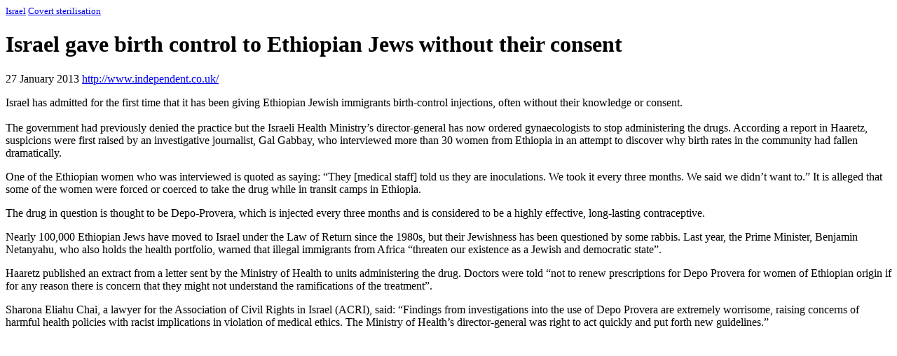

--- FILE ---
content_type: text/html
request_url: http://whale.to/c/israel7.html
body_size: 1565
content:
<html>

<head>
<meta http-equiv="Content-Language" content="en-gb">
<meta http-equiv="Content-Type" content="text/html; charset=windows-1252">
<title>Israel gave birth control to Eth</title>
</head>

<body>

<p>
<span lang="en-gb"><a href="../b/israel.html"><font size="2">Israel</font></a><font size="2">
</font>
<a href="../c/covert_sterilisation.html"><font size="2">Covert sterilisation</font></a></span></p>
<h1 class="title">Israel gave birth control to Ethiopian Jews without their 
consent </h1>
<p>27 January 2013
<a href="http://www.independent.co.uk/news/world/middle-east/israel-gave-birth-control-to-ethiopian-jews-without-their-consent-8468800.html">
http://www.independent.co.uk/</a></p>
<div class="widget storyContent article widget-editable viziwyg-section-1024 inpage-widget-6138699 articleContent">
	<span class="storyTop ">Israel has admitted for the first time that it has 
	been giving Ethiopian Jewish immigrants birth-control injections, often 
	without their knowledge or consent.<br>
&nbsp;</span><div class="body ">
		The government had previously denied the practice but the Israeli Health 
		Ministry’s director-general has now ordered gynaecologists to stop 
		administering the drugs. According a report in Haaretz, suspicions were 
		first raised by an investigative journalist, Gal Gabbay, who interviewed 
		more than 30 women from Ethiopia in an attempt to discover why birth 
		rates in the community had fallen dramatically.<p>One of the Ethiopian 
		women who was interviewed is quoted as saying: “They [medical staff] 
		told us they are inoculations. We took it every three months. We said we 
		didn’t want to.” It is alleged that some of the women were forced or 
		coerced to take the drug while in transit camps in Ethiopia.</p>
		<p>The drug in question is thought to be Depo-Provera, which is injected 
		every three months and is considered to be a highly effective, 
		long-lasting contraceptive.</p>
		<p>Nearly 100,000 Ethiopian Jews have moved to Israel under the Law of 
		Return since the 1980s, but their Jewishness has been questioned by some 
		rabbis. Last year, the Prime Minister, Benjamin Netanyahu, who also 
		holds the health portfolio, warned that illegal immigrants from Africa 
		“threaten our existence as a Jewish and democratic state”.</p>
		<p>Haaretz published an extract from a letter sent by the Ministry of 
		Health to units administering the drug. Doctors were told “not to renew 
		prescriptions for Depo Provera for women of Ethiopian origin if for any 
		reason there is concern that they might not understand the ramifications 
		of the treatment”.</p>
		<p>Sharona Eliahu Chai, a lawyer for the Association of Civil Rights in 
		Israel (ACRI), said: “Findings from investigations into the use of Depo 
		Provera are extremely worrisome, raising concerns of harmful health 
		policies with racist implications in violation of medical ethics. The 
		Ministry of Health’s director-general was right to act quickly and put 
		forth new guidelines.”</div>
</div>

</body>

</html>
